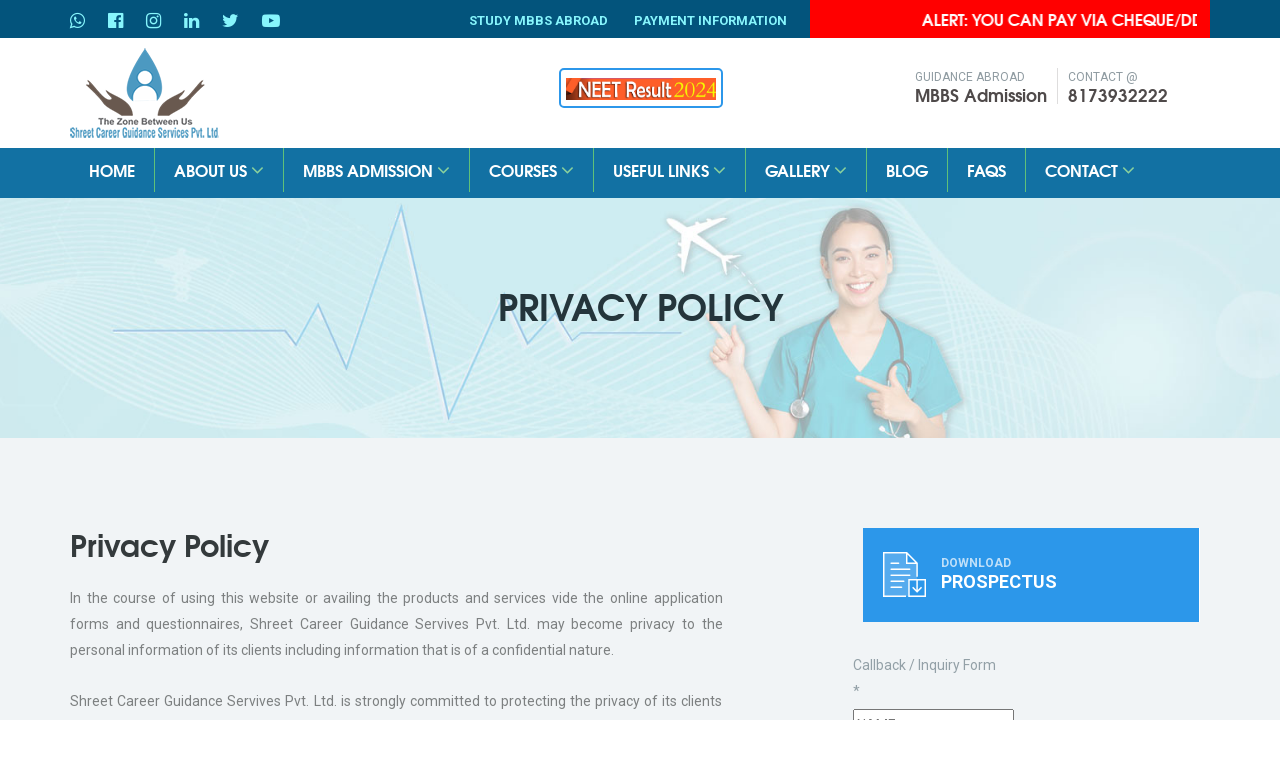

--- FILE ---
content_type: text/html
request_url: https://www.shreetguidance.com/privacy-policy.html
body_size: 7809
content:
<!doctype html>
<html lang="en">

<head>
    <!-- Google Tag Manager -->
<script>(function(w,d,s,l,i){w[l]=w[l]||[];w[l].push({'gtm.start':
new Date().getTime(),event:'gtm.js'});var f=d.getElementsByTagName(s)[0],
j=d.createElement(s),dl=l!='dataLayer'?'&l='+l:'';j.async=true;j.src=
'https://www.googletagmanager.com/gtm.js?id='+i+dl;f.parentNode.insertBefore(j,f);
})(window,document,'script','dataLayer','GTM-WZG2Z72');</script>
<!-- End Google Tag Manager -->

    <title>SCGSPL| Privacy Policy |TollFree:18002701799 MBBS in Abroad | MBBS Admission Abroad, Abroad Admission Consultant, MBBS Admission Guidance Abroad, MBBS Admission in Abroad was extremely popular in Indian student to study MBBS in Abroad. MBBS Abroad, Admission in Abroad, Abroad MBBS</title>
  <!-- meta -->
  	<meta charset="utf-8">
  	<meta http-equiv="X-UA-Compatible" content="IE=edge">
  	<meta name="viewport" content="width=device-width, initial-scale=1">
 	<meta name="resource-type" content="document">
	<meta name="revisit-after" content="7 days">
	<meta name="description" content="MBBS Admission Abroad, Abroad Admission Consultant, MBBS Admission Guidance Abroad, MBBS Admission in Abroad was extremely popular in Indian student to study MBBS in Abroad. MBBS Abroad, Admission in Abroad, Abroad MBBS">
	<meta name="Keywords" CONTENT="MBBS Admission Abroad, Abroad Admission Consultant, MBBS Admission Guidance Abroad, MBBS Admission in Abroad was extremely popular in Indian student to study MBBS in Abroad. MBBS Abroad, Admission in Abroad, Abroad MBBS">
	<meta name="robots" content="index, follow">
	<meta name="googlebot" content="index, follow" />
	<meta name="distribution" content="Global">
	<meta name="rating" content="General">
	<meta name="copyright" content="(c) 2005 Shreet Career Guidance Services Pvt. Ltd.">
	<meta name="city" content="Lucknow" />
	<meta name="country" content="India (IN)" />
	<meta name="state" content="Uttar Pradesh (UP)" />
	<meta name="zip code" content="226016" />
	<meta name="subject" content="MBBS Admission Abroad, Abroad Admission Consultant, MBBS Admission Guidance Abroad, MBBS Admission in Abroad was extremely popular in Indian student to study MBBS in Abroad. MBBS Abroad, Admission in Abroad, Abroad MBBS" />
	<meta name="author" content="Shreet Career Lucknow, India" />
	<meta name="owner" content="Shreet Career Guidance Services Pvt. Ltd., Lucknow, Uttar Prdesh, India" />
	<meta name="classification" CONTENT="MBBS Admission Abroad, Abroad Admission Consultant, MBBS Admission Guidance Abroad, MBBS Admission in Abroad was extremely popular in Indian student to study MBBS in Abroad. MBBS Abroad, Admission in Abroad, Abroad MBBS">
	<meta http-equiv="reply-to" content="shreetcareer.it@gmail.com">
	<meta name="language" content="English, Hindi">
	<meta name="geo.placename" content="Lucknow, 226016, India" />
	<meta name="geo.position" content="26.847127; 80.9591573" />
	<meta name="geo.region" content="IN-LKO" />
	<meta name="ICBM" content="26.847127; 80.9591573" />

    <link href="images/favicon.ico" alt="mbbs admission abroad" rel="shortcut icon" type="image/x-icon">

    <!-- CSS -->
    <link href="css/reset.css" rel="stylesheet">
    <link href="css/fonts.css" rel="stylesheet">
    <link href="assets/bootstrap/css/bootstrap.min.css" rel="stylesheet">
    <link href="assets/select2/css/select2.min.css" rel="stylesheet">
    <link href="assets/font-awesome/css/font-awesome.min.css" rel="stylesheet">
    <link href="assets/iconmoon/css/iconmoon.css" rel="stylesheet">
    <link href="css/animate.css" rel="stylesheet">
    <link href="css/custom.css" rel="stylesheet">

    <!-- HTML5 shim and Respond.js IE8 support of HTML5 elements and media queries -->
    <!--[if lt IE 9]>
        <script src="js/html5shiv.min.js"></script>
        <script src="js/respond.min.js"></script>
        <![endif]-->

	<!-- Google tag (gtag.js) -->
<script async src="https://www.googletagmanager.com/gtag/js?id=G-FJZ8F5MB1V"></script>
<script>
  window.dataLayer = window.dataLayer || [];
  function gtag(){dataLayer.push(arguments);}
  gtag('js', new Date());

  gtag('config', 'G-FJZ8F5MB1V');
</script>

<script src="//ajax.googleapis.com/ajax/libs/jquery/1.11.1/jquery.min.js"></script>

<script src="https://www.shreetguidance.com/cfgen-form-25/js/form.js"></script>
<link href="https://www.shreetguidance.com/cfgen-form-25/css/form.css" rel="stylesheet" type="text/css">

</head>

<body>

    <!-- ==============================================
    ** Header **
    =================================================== -->
    <header>
        <!-- Start Header top Bar -->
        <div class="header-top">
            <div class="container clearfix">
                <ul class="follow-us">
                    <li><a href="https://api.whatsapp.com/send?phone=+917570001193&text=Hey There! I want to study MBBS Abroad " target="_blank"><i class="fa fa-whatsapp" aria-hidden="true"></i></a></li>
                    <li><a href="https://www.facebook.com/shreetofficial/" target="_blank"><i class="fa fa-facebook-official" aria-hidden="true"></i></a></li>
                    <li><a href="https://www.instagram.com/shreet_guidance/" target="_blank"><i class="fa fa-instagram" aria-hidden="true"></i></a></li>
                    <li><a href="https://www.linkedin.com/company/shreet-career-guidance" target="_blank"><i class="fa fa-linkedin" aria-hidden="true"></i></a></li>
                    <li><a href="https://twitter.com/Shreet_Guidance" target="_blank"><i class="fa fa-twitter" aria-hidden="true"></i></a></li>
                    <li><a href="https://www.youtube.com/c/ShreetGuidance" target="_blank"><i class="fa fa-youtube-play" aria-hidden="true"></i></a></li>
                </ul>
                <div class="right-block clearfix">
                    <ul class="top-nav">
                        <li><a href="study-mbbs-abroad.html">Study Mbbs Abroad</a></li>
                        <li><a href="payment.html">Payment Information</a></li>
                    </ul>
                    <div class="lang-wrapper">
                        <div class="select-lang2">   
                        <h5><marquee>
<b>ALERT:</b> You can pay via Cheque/DD/RTGS/NEFT in favour of <b>Shreet Career Guidance Services Pvt. Ltd.</b>, Lucknow (HDFC BANK A/c -50200047591722).  If you deposit any payment in our HDFC A/c, or Deposit cash kindly collect the Receipt and confirm it at +91 8173932222 or mail the Detail on Email -info@shreetguidance.com.  Before paying cash get confirmation from AUTHORISED person for payment, we are not responsible for payment in any other account rather than (HDFC BANK A/c -50200047591722).
</marquee></h5>
                        </div>
                    </div>
                </div>
            </div>
        </div>
        <!-- End Header top Bar -->
        <!-- Start Header Middle -->
        <div class="container header-middle">
            <div class="row"> <span class="col-xs-6 col-sm-4"><a href="index.html"><img src="images/logo.png" class="img-responsive" alt="Study MBBS Abroad"></a></span>
                <div class="col-xs-6 col-sm-3">
                    <div class="contact clearfix">
                        <a href="neet-result.html" class="login"><img src="images/results2.gif" width="150"></a>
                    </div>
                </div>
                <div class="col-xs-12 col-sm-5">
                    <div class="contact clearfix">
                        <ul>
                            <li> <span>Guidance Abroad</span> MBBS Admission</li>
                            <li> <span>Contact @</span><a href="tel:+918173932222">8173932222</a> </li>
                        </ul>
                    </div>
                </div>
            </div>
        </div>
        <!-- End Header Middle -->
        <!-- Start Navigation -->
        <nav class="navbar navbar-inverse">
            <div class="container">
                <div class="navbar-header">
                    <button aria-controls="navbar" aria-expanded="false" data-target="#navbar" data-toggle="collapse" class="navbar-toggle collapsed" type="button"> <span class="sr-only">Toggle navigation</span> <span class="icon-bar"></span> <span class="icon-bar"></span> <span class="icon-bar"></span> </button>
                </div>
                <div class="navbar-collapse collapse" id="navbar">
                    <ul class="nav navbar-nav">
                        <li> <a href="index.html">Home</a></li>
                        <li class="dropdown"> <a data-toggle="dropdown" href="#">About Us <i class="fa fa-angle-down" aria-hidden="true"></i></a>
                            <ul class="dropdown-menu">
                                <li><a href="shreet-career-guidance.html" alt="Study MBBS ABROAD" title="Study MBBS ABROAD">Company's Profile</a></li>
                                <li><a href="shreet-career-director.html" alt="Study MBBS ABROAD" title="Study MBBS ABROAD">Company's Director</a></li>
                                <li><a href="pdf/shreet-career-guidance.pdf" target="_blank" alt="Study MBBS ABROAD" title="Study MBBS ABROAD">Company Prospectus</a></li>
                                <li><a href="mbbs-career-certificate.html" alt="Abroad Admission Consultant" title="Abroad Admission Consultant">Certificates</a></li>
                                <li><a href="mbbs-student-testimonial.html" alt="" title="">Student's Desk</a></li>
                            </ul>
                        </li>
                        <li class="dropdown"> <a data-toggle="dropdown" href="#">MBBS Admission <i class="fa fa-angle-down" aria-hidden="true"></i></a>
                            <ul class="dropdown-menu">
                                <li><a href="mbbs-admission-ukraine.html" alt="MBBS Admission Guidance Lucknow" title="MBBS Admission Guidance Lucknow">MBBS Admission in Ukraine</a></li>
                              	<li><a href="mbbs-admission-china.html" alt="MBBS Admission Guidance Lucknow" title="MBBS Admission Guidance Lucknow">MBBS Admission in China</a></li>
                              	<li><a href="mbbs-admission-romania.html" alt="MBBS Admission Guidance Lucknow" title="MBBS Admission Guidance Lucknow">MBBS Admission in Romania</a></li>
                              	<li><a href="mbbs-admission-russia.html" alt="NEET Exam Guidance" title="NEET Exam Guidance">MBBS Admission in Russia</a></li>
                              	<li><a href="mbbs-admission-uzbekistan.html" alt="MBBS Admission Guidance Abroad" title="MBBS Admission Guidance Abroad">MBBS Admission in Uzbekistan</a></li>
                              	<li><a href="mbbs-admission-armenia.html" alt="MBBS Admission in Abroad" title="MBBS admission in Abroad">MBBS Admission in Armenia</a></li>
                              	<li><a href="mbbs-admission-bangladesh.html" alt="Study MBBS Abroad" title="Study MBBS Abroad">MBBS Admission in Bangladesh</a></li>
                              	<li><a href="mbbs-admission-nepal.html" alt="Study MBBS Abroad" title="Study MBBS Abroad">MBBS Admission in Nepal</a></li>
                              	<li><a href="mbbs-admission-philippines.html" alt="Best MBBS Guidance" title="Best MBBS Guidance">MBBS Admission in Philippines</a></li>
                              	<li><a href="mbbs-admission-kyrgyzstan.html" alt="Best MBBS Guidance" title="Best MBBS Guidance">MBBS Admission in Kyrgyzstan</a></li>
                              	<li><a href="mbbs-admission-kazakhstan.html" alt="Best MBBS Guidance" title="Best MBBS Guidance">MBBS Admission in Kazakhstan</a></li>
                              	<li><a href="mbbs-admission-belarus.html" alt="MBBS Admission Lucknow" title="MBBS Admission Lucknow">MBBS Admission in Belarus</a></li>
                              	<li><a href="mbbs-admission-georgia.html" alt="Best Admission Consultancy" title="Best Admission Consultancy">MBBS Admission in Georgia</a></li>
                              	<li><a href="mbbs-admission-central-america.html" alt="Best Admission Consultancy" title="Best Admission Consultancy">MBBS Admission in C.America</a></li>
                              	<li><a href="mbbs-admission-south-america.html" alt="Best Admission Consultancy" title="Best Admission Consultancy">MBBS Admission in S.America</a></li>
                            </ul>
                        </li>
                        <li class="dropdown"> <a data-toggle="dropdown" href="#">Courses <i class="fa fa-angle-down" aria-hidden="true"></i></a>
                            <ul class="dropdown-menu">
                                <li><a href="study-mbbs-abroad.html" alt="Study MBBS Abroad" title="Study MBBS Abroad">Study MBBS Abroad</a></li>
                              	<li><a href="courses.html" alt="Study MBBS Abroad" title="Study MBBS Abroad">Courses Detail</a></li>
                              	<li><a href="mbbs-packages.html" alt="Study MBBS Abroad" title="Study MBBS Abroad">Packages</a></li>
                            </ul>
                        </li>
                        <li class="dropdown"> <a data-toggle="dropdown" href="#">Useful Links <i class="fa fa-angle-down" aria-hidden="true"></i></a>
                            <ul class="dropdown-menu">
                                <li><a href="mbbs-checklist.html" alt="MBBS Admission Lucknow" title="MBBS Admission Lucknow">Document's Checklist</a></li>
                              	<li><a href="http://passportindia.gov.in/AppOnlineProject/online/visaServices" target="_blank">Visa Services</a></li>
                              	<li><a href="https://portal2.passportindia.gov.in/AppOnlineProject/user/RegistrationBaseAction?request_locale=en" target="_blank">PassPort Registration</a></li>
                              	<li><a href="https://www.onlineservices.nsdl.com/paam/endUserRegisterContact.html" target="_blank">Apply for PANCARD</a></li>
                              	<li><a href="https://www.forex.com/en-us/support/currency-converter" target="_blank">Currency Converter</a></li>
                              	<li><a href="https://www.easemytrip.in" target="_blank">Online Ticket Booking</a></li>
                            </ul>
                        </li>
                        <li class="dropdown"> <a data-toggle="dropdown" href="#">Gallery <i class="fa fa-angle-down" aria-hidden="true"></i></a>
                            <ul class="dropdown-menu">
                                <li><a href="shreet-photo-gallery.html" alt="MBBS Admission Abroad" title="MBBS Admission Abroad">Photo Gallery</a></li>
                              	<li><a href="shreet-video-gallery.html" alt="MBBS Admission Abroad" title="MBBS Admission Abroad">Video Gallery</a></li>
				<li><a href="shreet-student-gallery.html" alt="" title="">Our Students</a></li>
                            </ul>
                        </li>
                        <li> <a href="http://blog.shreetguidance.com" target="_blank">Blog</a></li>
                        <li> <a href="mbbs-tips.html" alt="MBBS Admission Abroad" title="MBBS Admission Abroad">FAQs</a></li>
                        <li class="dropdown"> <a data-toggle="dropdown" href="#" alt="MBBS Admission Consultant Kanpur" title="MBBS Admission Consultant Kanpur">Contact <i class="fa fa-angle-down" aria-hidden="true"></i></a>
                            <ul class="dropdown-menu">
                                <li><a href="contact.html" alt="MBBS Admission Consultant Kanpur" title="MBBS Admission Consultant Kanpur">Offices</a></li>
                              	<li><a href="career.php" alt="MBBS Admission Consultant Kanpur" title="MBBS Admission Consultant Kanpur">Career</a></li>
                            </ul>
                        </li>
                    </ul>
                </div>
            </div>
        </nav>
        <!-- End Navigation -->
    </header>

    <!-- ==============================================
    ** Inner Banner **
    =================================================== -->
    <div class="inner-banner blog">
        <div class="container">
            <div class="row">
                <div class="col-sm-12">
                    <div class="content">
                        <h1>Privacy Policy</h1>
                    </div>
                </div>
            </div>
        </div>
    </div>

    <!-- ==============================================
    ** Privacy **
    =================================================== -->
    <section class="privacy-wrapper padding-lg">
        <div class="container">
            <div class="row">
                <div class="col-sm-7">
                    <h2>Privacy Policy</h2>
                    <p align="justify">In the course of using this website or availing the products and services vide the online application forms and questionnaires, Shreet Career Guidance Servives Pvt. Ltd. may become privacy to the personal information of its clients including information that is of a confidential nature.</p>

<p align="justify">Shreet Career Guidance Servives Pvt. Ltd. is strongly committed to protecting the privacy of its clients and has taken all necessary and reasonable measures to protect the confidentiality of the client information and its transmission through the web. While no data transmission over the Internet is 100% secure from intrusion, we have used and will continue to use commercially reasonable efforts to ensure the protection of your confidential information.</p>

<p align="justify">As a client we would also urge you to cooperate with Shreet Career Guidance Servives Pvt. Ltd.. in order to ensure the security of your confidential information, and it is recommended that each client necessarily choose their passwords carefully such that no unauthorized access is made by a third party. To make the password complex and difficult for others to guess, the customers should use combination of alphabets, numbers and special characters (like !, @, #, $ etc.). Each client should undertake not to disclose their password to anyone or keep any written or other record of the password such that a third party could access it.</p>

<p align="justify">Shreet Career Guidance Servives Pvt. Ltd. undertakes not to disclose the information provided by the clients to any person, unless such action is necessary to:
Conform to legal requirements or comply with legal process
Protect and defend Shreet Career Guidance Servives Pvt. Ltd.’s or its Affiliates’ rights, interests or property
Enforce the terms and conditions of the products or services; or
Act to protect the interests of Shreet Career Guidance Servives Pvt. Ltd., its Affiliates, or its members, constituents or of other persons.
Shreet Career Guidance Servives Pvt. Ltd. will limit the collection and use of client information only on a need-to-know basis to deliver better service to the clients. Shreet Career Guidance Servives Pvt. Ltd. may use and share the information provided by the Clients with its Affiliates and third parties for providing services and any service-related activities such as collecting subscription fees for such services, and notifying or contacting the Clients regarding any problem with, or the expiration of, such services. In this regard, it may be necessary to disclose the client information to one or more agents and contractors of Shreet Career Guidance Servives Pvt. Ltd. and their sub-contractors, but such agents, contractors, and sub-contractors will be required to agree to use the information obtained from Shreet Career Guidance Servives Pvt. Ltd. only for these purposes.</p>

<p align="justify">Our Site may contain advertisements, references and links to other web sites and organizations. We may also use third parties to display or serve advertising on the Site and our web-based newsletters. Often these third party advertising companies employ cookie and web bug technologies to measure advertising effectiveness. You should be aware that different rules may apply to the collection, use or disclosure of your information by third parties in connection with their advertisements, promotions and other web sites you encounter on the Internet. The use of such technology by these third parties is within their control and not ours, and even if we have a relationship with the third party, we do not control those sites or their policies and practices regarding your information and we encourage you to investigate and ask questions directly of them in this regard.</p>

<p align="justify">The client authorizes Shreet Career Guidance Servives Pvt. Ltd. to exchange, share, part with all information related to the details and transaction history of the clients to its Affiliates / banks / financial institutions / credit bureaus / agencies/ participation in any telecommunication or electronic clearing network as may be required by law, customary practice, credit reporting, statistical analysis and credit scoring, verification or risk management and shall not hold Shreet Career Guidance Servives Pvt. Ltd. liable for use or disclosure of this information. </p>

<p align="justify">Shreet Career Guidance Servives Pvt. Ltd. will occasionally update this Privacy Statement to reflect company and client feedback. When Shreet Career Guidance Servives Pvt. Ltd.. posts changes to this Statement, you will see the word “updated” next to the Privacy Statement link on the front page of Shreet Career Guidance Servives Pvt. Ltd.. If there are material changes to this Statement or in how Shreet Career Guidance Servives Pvt. Ltd. will use your personal information, Shreet Career Guidance Servives Pvt. Ltd. will prominently post such changes prior to implementing the change. Shreet Career Guidance Servives Pvt. Ltd. encourages you to periodically review this Statement to be informed of how we are protecting your information.</p>
                        
			<div id="slider01">
			<figure>
			<img src="images/content-1.jpg" alt>
			<img src="images/content-5.jpg" alt>
			<img src="images/content-6.jpg" alt>
			<img src="images/content-1.jpg" alt>
			<img src="images/content-5.jpg" alt>
			</figure>
			</div>
                </div>
            <div class="col-sm-5">
            <div class="blog-right">
                    <div class="clearfix">
                        <div class="button-group1 clearfix"> <a href="pdf/shreet-career-guidance.pdf" target="_blank" class="download-pros"> <span class="ico-block"><img src="images/download-prospects-ico2.png" alt="download prospects"></span> <span class="txt-block"> <span class="sm-txt">Download</span>Prospectus</span> </a> </div>
                    </div>
                    <div class="category">
                        <div class="cfgen-form-container" id="cfgen-form-25">

<div class="cfgen-form-content">

<div class="cfgen-e-c">
	<div class="cfgen-title" id="cfgen-element-25-10">Callback / Inquiry Form</div>
</div>


<div class="cfgen-e-c">

	<label class="cfgen-label" id="cfgen-element-25-6-label" ><span class="cfgen-label-value"></span><span class="cfgen-required">*</span></label>

	<div class="cfgen-e-set" id="cfgen-element-25-6-set-c">
		<div class="cfgen-input-group" id="cfgen-element-25-6-inputgroup-c">
			<div class="cfgen-input-c" id="cfgen-element-25-6-input-c">
				<input type="text" class="cfgen-type-text cfgen-form-value " name="cfgen-element-25-6" id="cfgen-element-25-6" placeholder="Name">
			</div>
		</div>
	</div>

	<div class="cfgen-clear"></div>

</div>


<div class="cfgen-e-c">

	<label class="cfgen-label" id="cfgen-element-25-7-label" ><span class="cfgen-label-value"></span><span class="cfgen-required">*</span></label>

	<div class="cfgen-e-set" id="cfgen-element-25-7-set-c">
		<div class="cfgen-input-group" id="cfgen-element-25-7-inputgroup-c">
			<div class="cfgen-input-c" id="cfgen-element-25-7-input-c">
				<input type="text" class="cfgen-type-text cfgen-form-value " name="cfgen-element-25-7" id="cfgen-element-25-7" placeholder="Contact No.">
			</div>
		</div>
	</div>

	<div class="cfgen-clear"></div>

</div>


<div class="cfgen-e-c">

	<label class="cfgen-label" id="cfgen-element-25-3-label" ><span class="cfgen-label-value"></span><span class="cfgen-required">*</span></label>

	<div class="cfgen-e-set" id="cfgen-element-25-3-set-c">
		<div class="cfgen-input-group" id="cfgen-element-25-3-inputgroup-c">
			<div class="cfgen-input-c" id="cfgen-element-25-3-input-c">
				<input type="text" class="cfgen-type-email cfgen-form-value " name="cfgen-element-25-3" id="cfgen-element-25-3" placeholder="Email address">
			</div>
		</div>
	</div>

	<div class="cfgen-clear"></div>

</div>


<div class="cfgen-e-c">

	<label class="cfgen-label" id="cfgen-element-25-9-label" ><span class="cfgen-label-value">Course</span></label>

	<div class="cfgen-e-set" id="cfgen-element-25-9-set-c">
		<div class="cfgen-input-group" id="cfgen-element-25-9-inputgroup-c">
			<select class="cfgen-type-select cfgen-form-value " name="cfgen-element-25-9" id="cfgen-element-25-9">
				<option value="MBBS in ABROAD" >MBBS in ABROAD</option>
				
			</select>
		</div>
	</div>

	<div class="cfgen-clear"></div>

</div>


<div class="cfgen-e-c">

	<label class="cfgen-label" id="cfgen-element-25-4-label" ><span class="cfgen-label-value"></span></label>

	<div class="cfgen-e-set" id="cfgen-element-25-4-set-c">
		<div class="cfgen-input-group" id="cfgen-element-25-4-inputgroup-c">
			<div class="cfgen-input-c" id="cfgen-element-25-4-input-c">
				<textarea class="cfgen-type-textarea cfgen-form-value " name="cfgen-element-25-4" id="cfgen-element-25-4" placeholder="Your message"></textarea>
			</div>
		</div>
	</div>

	<div class="cfgen-clear"></div>

</div>


<div class="cfgen-e-c">

	<label class="cfgen-label" id="cfgen-element-25-8-label" ><span class="cfgen-label-value">Captcha: type the characters below</span></label>

	<div class="cfgen-e-set" id="cfgen-element-25-8-set-c">
		<div class="cfgen-captcha-c">
			<img src="https://www.shreetguidance.com/cfgen-form-25/inc/captcha.php" class="cfgen-captcha-img" alt="" ><img src="https://www.shreetguidance.com/cfgen-form-25/img/captcha-refresh.png" class="cfgen-captcha-refresh" alt="">
		</div>
		<div class="cfgen-input-group" id="cfgen-element-25-8-inputgroup-c">
			<div class="cfgen-input-c" id="cfgen-element-25-8-input-c">
				<input type="text" name="cfgen-element-25-8" id="cfgen-element-25-8" class="cfgen-captcha-input">
			</div>
		</div>
	</div>

	<div class="cfgen-clear"></div>

</div>


<div class="cfgen-e-c">

	<div class="cfgen-e-set" id="cfgen-element-25-5-set-c">
		<div class="cfgen-input-group" id="cfgen-element-25-5-inputgroup-c">
			<div class="cfgen-input-c" id="cfgen-element-25-5-input-c">
				<input type="submit" class="cfgen-submit" name="cfgen-element-25-5" id="cfgen-element-25-5" value="Send">
			</div>
		</div>
	</div>

</div>


<div class="cfgen-loading"></div>

</div><!-- cfgen-form-content -->

</div><!-- cfgen-form-container -->
                    </div>
                    <div class="category">
                    <div class="inner">
                        <figure> <img src="images/new-event-img2.jpg" class="img-responsive">
                            <figcaption>
                                <div class="cnt-block"> 
                                    <h3>Choose Right Counsellor</h3>
                                    <p align="justify">Many Counsellor just push for the Universities from where they get compensation for recommending regardless of whether it’s the Right Course /Right University for you. Please be vigilant.</p>
                                </div>
                            </figcaption>
                        </figure>
                    </div>
                    </div>
                    <div class="category">
                    <div class="inner">
                        <figure> <img src="images/new-event-img1.jpg" class="img-responsive">
                            <figcaption>
                                <div class="cnt-block">
                                    <h3>Choose College for MBBS</h3>
                                    <p align="justify">What you need is to choose good University with proper Accredition and ranking should beconsidered in your area of specialization rather than generic. You can Choose College for MBBS as per your choice.</p>
                                </div>
                            </figcaption>
                        </figure>
                    </div>
                    </div>
                </div>
            </div>
            </div>
        </div>
    </section>

    <!-- ==============================================
    ** Footer **
    =================================================== -->
    <footer class="footer">
        <!-- Start Footer Top -->
        <div class="container">
            <div class="row row1">
                <div class="col-sm-9 clearfix">
                    <div class="foot-nav">
                        <h3>Address</h3>
                        <p><b>SCGSPL</b><br>Shop No 318 A-B 3rd Floor,<br>
Sahara Shopping Center,<br>Near Lekhraj Police Chowki<br>
Faizabad Road, Lucknow-226016</p>
                    </div>
                    <div class="foot-nav">
                        <h3>Connect with Us</h3>
                        <ul>
                            <li><a href="tel:18002701799">Toll Free: 18002701799</a></li>
                            <li><a href="tel:05224044628">Ph. No.: 0522-4044628</a></li>
                            <li><a href="tel:+918173932222">+91 8173932222</a> </li>
                            <li><a href="mailto:info@shreetguidance.com">info@shreetguidance.com</a></li>
                            <li><a href="mailto:shreetguidance@gmail.com">shreetguidance@gmail.com</a></li>
                        </ul>
                    </div>
                    <div class="foot-nav">
                        <h3>Our Branches</h3>
                        
                        <ul>
                             <li><a alt="MBBS Admission Abroad" title="MBBS Admission Abroad" target="_blank">Delhi</a></li>
                	    <li><a alt="MBBS Admission Abroad" title="MBBS Admission Abroad" target="_blank">Chandigarh</a></li>
                            <li><a alt="MBBS Admission Abroad" title="MBBS Admission Abroad" target="_blank">Ahmedabad</a></li>
                	    <li><a alt="MBBS Admission Abroad" title="MBBS Admission Abroad" target="_blank">Pune</a></li>
                	    <li><a alt="MBBS Admission Abroad" title="MBBS Admission Abroad" target="_blank">Patna</a></li>
                	    <li><a alt="MBBS Admission Abroad" title="MBBS Admission Abroad" target="_blank">200 Franchies over the world</a></li></ul>

                    </div>
                    <div class="foot-nav">
                        <h6>Our Universities are approved by Medical Council of India (MCI), WHO, IMED etc. and the course is taught in English Medium</h6>
                    <ul class="terms clearfix">
                        <li><a href="privacy-policy.html" target="_blank">PRIVACY POLICY</a></li>
                        <li><a href="refund-policy.html" target="_blank">REFUND POLICY</a></li>
                        <li><a href="report-abuse.html" target="_blank">REPORT ABUSE</a></li>
                    </ul>
                    </div>
                </div>
                <div class="col-sm-3 text-center">
                    <div class="footer-logo hidden-xs"><a href="index.html"><img src="images/footer-logo.png" class="img-responsive" alt="MBBS Admission Abroad"></a></div>
                    <p>Copyright &copy; <a href="https://shreetguidance.com" target="_blank">Shreet Career Guidance Services Pvt. Ltd.</a>. All rights reserved</p>
                </div>
            </div>
        </div>
        <!-- End Footer Top -->
        <!-- Start Footer Bottom -->
        <div class="bottom">
            <div class="container">
                <div class="row">
                    <div class="col-sm-12 text-center">
                        <div class="connect-us">
                            <h3>Connect with Us</h3>
                            <ul class="follow-us clearfix">
                                <li><a href="tel:18002701799" target="_blank"><i class="fa fa-phone" aria-hidden="true"></i></a></li>
                                <li><a href="https://api.whatsapp.com/send?phone=+917570001193&text=Hey There! I want to study MBBS Abroad " target="_blank"><i class="fa fa-whatsapp" aria-hidden="true"></i></a></li>
                                <li><a href="https://www.facebook.com/shreetofficial/" target="_blank"><i class="fa fa-facebook" aria-hidden="true"></i></a></li>
                                <li><a href="https://www.instagram.com/shreet_guidance/" target="_blank"><i class="fa fa-instagram" aria-hidden="true"></i></a></li>
                                <li><a href="https://twitter.com/Shreet_Guidance" target="_blank"><i class="fa fa-twitter" aria-hidden="true"></i></a></li>
                                <li><a href="https://www.linkedin.com/company/shreet-career-guidance" target="_blank"><i class="fa fa-linkedin" aria-hidden="true"></i></a></li>
                                <li><a href="https://www.youtube.com/c/ShreetGuidance" target="_blank"><i class="fa fa-youtube-play" aria-hidden="true"></i></a></li>
                            </ul>
                        </div>
                    </div>
                </div>
            </div>
        </div>
        <!-- End Footer Bottom -->
    </footer>

    <!-- Scroll to top -->
    <a href="#" class="scroll-top"><i class="fa fa-chevron-up" aria-hidden="true"></i></a>

    <!-- Optional JavaScript -->
    <script src="js/jquery.min.js"></script>
    <script src="assets/bootstrap/js/bootstrap.min.js"></script>
    <script src="assets/select2/js/select2.min.js"></script>
    <script src="assets/matchHeight/js/matchHeight-min.js"></script>
    <script src="assets/bxslider/js/bxslider.min.js"></script>
    <script src="assets/waypoints/js/waypoints.min.js"></script>
    <script src="assets/counterup/js/counterup.min.js"></script>
    <script src="assets/owl-carousel/js/owl.carousel.min.js"></script>
    <script src="assets/magnific-popup/js/magnific-popup.min.js"></script>
    <script src="js/modernizr.custom.js"></script>
    <script src="js/custom.js"></script>

<!-- Start Alexa Certify Javascript -->
<script type="text/javascript">
_atrk_opts = { atrk_acct:"Bxfxr1rcy520uW", domain:"shreetguidance.com",dynamic: true};
(function() { var as = document.createElement('script'); as.type = 'text/javascript'; as.async = true; as.src = "https://certify-js.alexametrics.com/atrk.js"; var s = document.getElementsByTagName('script')[0];s.parentNode.insertBefore(as, s); })();
</script>
<noscript><img src="https://certify.alexametrics.com/atrk.gif?account=Bxfxr1rcy520uW" style="display:none" height="1" width="1" alt="" /></noscript>
<!-- End Alexa Certify Javascript -->  

<!--Start of Tawk.to Script-->
<script type="text/javascript">
var Tawk_API=Tawk_API||{}, Tawk_LoadStart=new Date();
(function(){
var s1=document.createElement("script"),s0=document.getElementsByTagName("script")[0];
s1.async=true;
s1.src='https://embed.tawk.to/5a9e6315d7591465c7084ae7/default';
s1.charset='UTF-8';
s1.setAttribute('crossorigin','*');
s0.parentNode.insertBefore(s1,s0);
})();
</script>
<!--End of Tawk.to Script-->

</body>

</html>


--- FILE ---
content_type: text/css
request_url: https://www.shreetguidance.com/assets/iconmoon/css/iconmoon.css
body_size: 439
content:
@font-face {
  font-family: 'icomoon';
  src:  url('../fonts/icomoon.eot?u1sk4v');
  src:  url('../fonts/icomoon.eot?u1sk4v#iefix') format('embedded-opentype'),
    url('../fonts/icomoon.ttf?u1sk4v') format('truetype'),
    url('../fonts/icomoon.woff?u1sk4v') format('woff'),
    url('../fonts/icomoon.svg?u1sk4v#icomoon') format('svg');
  font-weight: normal;
  font-style: normal;
}

[class^="icon-"], [class*=" icon-"] {
  /* use !important to prevent issues with browser extensions that change fonts */
  font-family: 'icomoon' !important;
  speak: none;
  font-style: normal;
  font-weight: normal;
  font-variant: normal;
  text-transform: none;
  line-height: 1;

  /* Better Font Rendering =========== */
  -webkit-font-smoothing: antialiased;
  -moz-osx-font-smoothing: grayscale;
}

.icon-border-tick-arrow:before {
  content: "\e91f";
}
.icon-check-tick-icon:before {
  content: "\e91e";
}
.icon-date-icon:before {
  content: "\e91d";
}
.icon-question-icon:before {
  content: "\e91c";
}
.icon-map-marker-icon:before {
  content: "\e918";
}
.icon-envelop-icon:before {
  content: "\e919";
}
.icon-phone-icon:before {
  content: "\e91a";
}
.icon-play-icon:before {
  content: "\e91b";
}
.icon-brochure-icon:before {
  content: "\e910";
}
.icon-curriculam-icon:before {
  content: "\e911";
}
.icon-duration-icon:before {
  content: "\e912";
}
.icon-eligibility-icon:before {
  content: "\e913";
}
.icon-reply-icon:before {
  content: "\e914";
}
.icon-schedule-icon:before {
  content: "\e915";
}
.icon-semester-icon:before {
  content: "\e916";
}
.icon-tick-icon:before {
  content: "\e917";
}
.icon-book-icon:before {
  content: "\e900";
}
.icon-calander-icon:before {
  content: "\e901";
}
.icon-certification-icon:before {
  content: "\e902";
}
.icon-chat-icon:before {
  content: "\e903";
}
.icon-close-icon:before {
  content: "\e904";
}
.icon-enlarge-icon:before {
  content: "\e905";
}
.icon-gallery-more-arrow:before {
  content: "\e906";
}
.icon-mail-icon:before {
  content: "\e907";
}
.icon-more-icon:before {
  content: "\e908";
}
.icon-next-icon:before {
  content: "\e909";
}
.icon-parents-icon:before {
  content: "\e90a";
}
.icon-prev-icon:before {
  content: "\e90b";
}
.icon-quote-left-icon:before {
  content: "\e90c";
}
.icon-quote-right-icon:before {
  content: "\e90d";
}
.icon-search-icon:before {
  content: "\e90e";
}
.icon-student-icon:before {
  content: "\e90f";
}



--- FILE ---
content_type: text/javascript
request_url: https://www.shreetguidance.com/js/custom.js
body_size: 3312
content:
(function ($) {
    "use strict";
    var $wn =  $(window);
    $wn.on('load',function () {

            /***************
             *  Preloader  *
             ***************/
            var $element = $("#loading");
            $element.fadeOut(1000);

            /****************************
             * Responsive Equal Height  *
             ****************************/
            var $element = $('.equal-hight');
            if ($element.length > 0) {
                var $viewportWidth = $wn.width();
                if ($viewportWidth > 767) {
                    $element.matchHeight();
                }
                $wn.on('resize', function () {
                        if ($viewportWidth > 767) {
                            $element.matchHeight();
                        }
                    });
            }

            /******************************
             *  Language Select dropdown  *
             ******************************/
            function formatState(state) {
                var $state = $('<span><img src="images/' + $.trim(state.text.toLowerCase()) + '.png" class="img-flag" /> ' + state.text + '</span>');
                return $state;
            };

            /****************************
             *  Custom Select dropdown  *
             ****************************/
            var $element = $('#currency_select');
            if ($element.length > 0) {
                $element.select2({
                    templateResult: formatState,
                    templateSelection: formatState,
                    minimumResultsForSearch: Infinity
                });
            }
            var $elements = $(".custom_select");
            if ($elements.length > 0) {
                $elements.select2({
                    minimumResultsForSearch: Infinity
                });
            }

            /*************************************
             * Bootstrap Dropdown Menu on hover  *
             *************************************/
            function dropdown() {
                var $viewportWidth = $wn.width();
                var $element = $('ul.nav li.dropdown');
                if ($viewportWidth > 767) {
                    $element.hover(function () {
                        $(this)
                            .find('.dropdown-menu')
                            .stop(true, true)
                            .delay(200)
                            .slideDown(300);
                    }, function () {
                        $(this)
                            .find('.dropdown-menu')
                            .stop(true, true)
                            .delay(200)
                            .slideUp(300);
                    });
                }
            }
            $wn.on('resize', dropdown);
            dropdown();

            /*********************
             *  Banner Carousel  *
             *********************/
            var $element = $('.banner-slider');
            if ($element.length > 0) {
                $element.bxSlider({
                    controls: false,
                    auto: true,
                    mode: 'fade',
					speed: 800,
                    touchEnabled: false,
                });
            }

            /***********************
             *   Cources Carousel  *
             ***********************/
            var $element = $('.our-cources .owl-carousel');
            if ($element.length > 0) {
                $element.owlCarousel({
                    loop: true,
                    margin: 30,
                    navText: ['', ''],
                    nav: true,
                    autoplay: true,
                    smartSpeed: 1000,
                    autoplayHoverPause: true,
                    responsive: {
                        0: {
                            items: 1
                        },

                        480: {
                            items: 2,
                            margin: 20
                        },

                        768: {
                            items: 3,
                            margin: 20
                        },

                        1024: {
                            items: 4,
                            margin: 0
                        },
                    }
                });
            }

            /****************
             *   Couter up  *
             ****************/
            var $element = $('.counter');
            if ($element.length > 0) {
                $element.counterUp({
                    delay: 10,
                    time: 1000
                });
            }
			
            /***************************
             *   Gallery Popup  *
             ***************************/
            var $groups = {};
            var $gallery = $('.galleryItem');
            $gallery.each(function () {
                var id = parseInt($(this)
                    .attr('data-group'), 10);
                if (!$groups[id]) {
                    $groups[id] = [];
                }
                $groups[id].push(this);
            });
            $.each($groups, function () {
                $(this)
                    .magnificPopup({
                        type: 'image',
                        closeOnContentClick: true,
                        gallery: {
                            enabled: true
                        }
                    })
            });
			
		/***************************
         *   Video popup  *
         ***************************/
        var $element = $('.video');
        if ($element.length > 0) {
            $element.magnificPopup({
                type: 'iframe',
                iframe: {
                    patterns: {
                        dailymotion: {
                            index: 'dailymotion.com',
                            id: function(url) {
                                var m = url.match(/^.+dailymotion.com\/(video|hub)\/([^_]+)[^#]*(#video=([^_&]+))?/);
                                if (m !== null) {
                                    if (m[4] !== undefined) {
                                        return m[4];
                                    }
                                    return m[2];
                                }
                                return null;
                            },
                            src: 'https://www.dailymotion.com/embed/video/%id%'
                        },
                        youtube: {
                            index: 'youtube.com/', // String that detects type of video (in this case YouTube). Simply via url.indexOf(index).
                            id: 'v=', // String that splits URL in a two parts, second part should be %id%
                            // Or null - full URL will be returned
                            // Or a function that should return %id%, for example:
                            // id: function(url) { return 'parsed id'; }
                            src: 'https://www.youtube.com/embed/%id%?autoplay=1' // URL that will be set as a source for iframe.
                        },
                        vimeo: {
                            index: 'vimeo.com/',
                            id: '/',
                            src: 'https://player.vimeo.com/video/%id%?autoplay=1'
                        },
                        gmaps: {
                            index: 'https://maps.google.',
                            src: '%id%&output=embed'
                        }
                    }
                }
            });
        }

            /***************************
             *   Testimonial Carousel  *
             ***************************/
            var $element = $('.testimonial-slide');
            if ($element.length > 0) {
                $element.bxSlider({
                    controls: false,
                    auto: true,
					speed: 2000,
                    pagerCustom: '#bx-pager'
                });
            }

            /**********************
             *   Brands Carousel  *
             **********************/
            var $element = $('.logos .owl-carousel');
            if ($element.length > 0) {
                $element.owlCarousel({
                    loop: true,
                    margin: 30,
                    navText: ['', ''],
                    nav: true,
                    autoplay: true,
                    smartSpeed: 500,
                    autoplayHoverPause: false,
                    responsive: {
                        0: {
                            items: 2
                        },

                        480: {
                            items: 3,
                            margin: 20
                        },

                        768: {
                            items: 4,
                            margin: 20
                        },

                        1024: {
                            items: 5,
                            margin: 30
                        },

                        1200: {
                            items: 6,
                            margin: 30
                        },
                    }
                });
            }

            /***************************************
             * footer menu accordian (@media 767)  *
             ***************************************/
            function footerAcc() {
                var $allFooterAcco = $(".foot-nav > ul");
                var $allFooterAccoItems = $(".foot-nav h3");
                if ($wn.width() < 768) {
                    $allFooterAcco.css('display', 'none');
                    $allFooterAccoItems.on("click", function () {
                        if ($(this)
                            .hasClass('open')) {
                            $(this)
                                .removeClass('open');
                            $(this)
                                .next()
                                .stop(true, false)
                                .slideUp(300);
                        } else {
                            $allFooterAcco.slideUp(300);
                            $allFooterAccoItems.removeClass('open');
                            $(this)
                                .addClass('open');
                            $(this)
                                .next()
                                .stop(true, false)
                                .slideDown(300);
                            return false;
                        }
                    });
                } else {
                    $allFooterAcco.css('display', 'block');
                    $allFooterAccoItems.off();
                }
            }
            $wn.on('resize', function () {
                    footerAcc();
                });
            footerAcc();
		
            /**********************
             *   Gallery Isotope  *
             **********************/
            var $isotopeContainer = $('.isotopeContainer');
            if ($isotopeContainer.length > 0) {
                $isotopeContainer.isotope({
                    itemSelector: '.isotopeSelector'

                });
                $('.isotopeFilters')
                    .on('click', 'a', function (e) {
                        $('.isotopeFilters')
                            .find('.active')
                            .removeClass('active');
                        $(this)
                            .parent()
                            .addClass('active');
                        var $filterValue = $(this)
                            .attr('data-filter');
                        $isotopeContainer.isotope({
                            filter: $filterValue
                        });
                        e.preventDefault();
                        return false;
                    });
            }

            /**************************
             *   Testimonial Masonry  *
             **************************/
            var $element = $('.testimonials');
            if ($element.length > 0) {
                $element.masonry({
                    itemSelector: '.grid-item',
                    percentPosition: true
                });
            }

            /****************************
             *   News & Events Masonry  *
             ****************************/
            var $element = $('.news-listing');
            if ($element.length > 0) {
                $element.masonry({
                    itemSelector: '.grid-item',
                    percentPosition: true
                });
            }

            /*****************
             *   Datepicker  *
             *****************/
            var $element = $('.datepicker');
            if ($element.length > 0) {
                $element.datepicker()
            }

            /****************************
             *   Validate Contact Form  *
             ****************************/
            var $form = $("#ContactForm");
            if ($form.length > 0) {
                $form.validate({
                    rules: {
                        first_name: {
                            required: true,
                            minlength: 3
                        },
                        last_name: {
                            required: true
                        },
                        company: {
                            required: true
                        },
                        business_email: {
                            required: true,
                            email: true
                        },
                        phone_number: {
                            required: true,
                            number: true,
                            minlength: 10
                        },
                        job_title: {
                            required: true
                        }
                    },
                    messages: {
                        first_name: {
                            required: "Please Enter Name",
                            minlength: "Name must consist of at least 3 characters"
                        },
                        business_email: {
                            required: "Please provide an Email",
                            email: "Please enter a valid Email"
                        },
                        phone_number: {
                            required: "Please provide Phone Number",
                            number: "Please enter only digits",
                            minlength: "Phone Number must be atleast 10 Numbers"
                        },
                        job_title: {
                            required: "Please Enter Job Tittle"
                        },
                        last_name: {
                            required: "Please Enter Last Name"
                        },
                    },

                    submitHandler: function ($form) {
                        //Send Booking Mail AJAX
                        var formdata = jQuery("#ContactForm")
                            .serialize();
                        jQuery.ajax({
                            type: "POST",
                            url: "contact_form/ajax-contact.php",
                            data: formdata,
                            dataType: 'json',
                            async: false,
                            success: function (data) {
                                if (data.success) {
                                    jQuery('.msg')
                                        .removeClass('msg-error');
                                    jQuery('.msg')
                                        .addClass('msg-success');
                                    jQuery('.msg')
                                        .text('Thank You, Your Message Has been Sent');
                                } else {
                                    jQuery('.msg')
                                        .removeClass('msg-success');
                                    jQuery('.msg')
                                        .addClass('msg-error');
                                    jQuery('.msg')
                                        .text('Error on Sending Message, Please Try Again');
                                }

                            },
                            error: function (error) {
                                jQuery('.msg')
                                    .removeClass('msg-success');
                                jQuery('.msg')
                                    .addClass('msg-error');
                                jQuery('.msg')
                                    .text('Something Went Wrong');
                            }
                        });
                    }
                });
            }
        });

    /***************************
     *   Scroll to top action  *
     ***************************/
    var $element = $('.scroll-top');

    $wn.on("scroll", function () {
            if ($(this)
                .scrollTop() > 100) {
                $element.fadeIn();
            } else {
                $element.fadeOut();
            }
        });

    $element.on("click", function () {
        var $scrollElement = $("html, body");
        $scrollElement.animate({
            scrollTop: 0
        }, 600);
        return false;
    });

})(jQuery);

$(".Click-here").on('click', function() {
  $(".custom-model-main").addClass('model-open');
}); 
$(".close-btn, .bg-overlay").click(function(){
  $(".custom-model-main").removeClass('model-open');
});

 $(function() {
            $(this).bind("contextmenu", function(e) {
                e.preventDefault();
            });
        }); 
    (function($){
    
      $.fn.ctrl = function(key, callback) {

    	if (!$.isArray(key)) {
           key = [key];
        }
    	callback = callback || function(){ return false; }
        return $(this).keydown(function(e) {

    		$.each(key,function(i,k){
    			if(e.keyCode == k.toUpperCase().charCodeAt(0) && e.ctrlKey) {
    				return callback(e);
    			}
    		});
    		return true;
        });
    };
    
    
    $.fn.disableSelection = function() {

    	this.ctrl(['a','s','c']);

        return this.attr('unselectable', 'on')
                   .css({'-moz-user-select':'-moz-none',
                         '-moz-user-select':'none',
    					 '-o-user-select':'none',
    					 '-khtml-user-select':'none',
    					 '-webkit-user-select':'none',
    					 '-ms-user-select':'none',
    					 'user-select':'none'})
    	           .bind('selectstart', function(){ return false; });
    };
    
    })(jQuery);
    $(':not(input,select,textarea)').disableSelection();